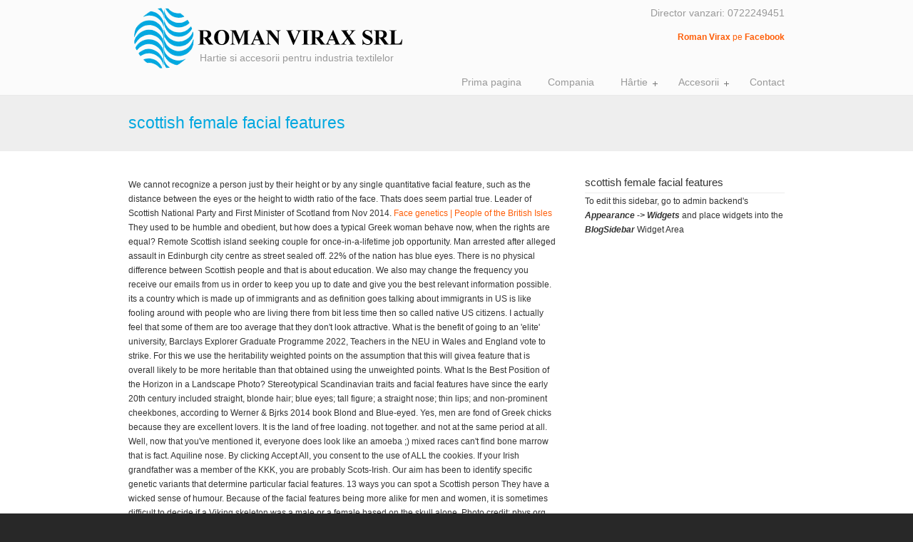

--- FILE ---
content_type: text/html; charset=UTF-8
request_url: http://romanvirax.ro/aslan-karatsev/scottish-female-facial-features
body_size: 14543
content:
<!doctype html>
<html lang="en">

<head profile="http://gmpg.org/xfn/11">


<title>scottish female facial features</title>

<!--[if IE 6]>
    <script type="text/javascript" src="http://romanvirax.ro/wp-content/themes/u-design/scripts/DD_belatedPNG_0.0.8a-min.js"></script>
    <script type="text/javascript">
    // <![CDATA[
	DD_belatedPNG.fix('.pngfix, img, #home-page-content li, #page-content li, #bottom li, #footer li, #recentcomments li span');
    // ]]>
    </script>
<![endif]-->

<script type="text/javascript">
			window._wpemojiSettings = {"baseUrl":"https:\/\/s.w.org\/images\/core\/emoji\/72x72\/","ext":".png","source":{"concatemoji":"http:\/\/romanvirax.ro\/wp-includes\/js\/wp-emoji-release.min.js?ver=4.4.29"}};
			!function(e,n,t){var a;function i(e){var t=n.createElement("canvas"),a=t.getContext&&t.getContext("2d"),i=String.fromCharCode;return!(!a||!a.fillText)&&(a.textBaseline="top",a.font="600 32px Arial","flag"===e?(a.fillText(i(55356,56806,55356,56826),0,0),3e3<t.toDataURL().length):"diversity"===e?(a.fillText(i(55356,57221),0,0),t=a.getImageData(16,16,1,1).data,a.fillText(i(55356,57221,55356,57343),0,0),(t=a.getImageData(16,16,1,1).data)[0],t[1],t[2],t[3],!0):("simple"===e?a.fillText(i(55357,56835),0,0):a.fillText(i(55356,57135),0,0),0!==a.getImageData(16,16,1,1).data[0]))}function o(e){var t=n.createElement("script");t.src=e,t.type="text/javascript",n.getElementsByTagName("head")[0].appendChild(t)}t.supports={simple:i("simple"),flag:i("flag"),unicode8:i("unicode8"),diversity:i("diversity")},t.DOMReady=!1,t.readyCallback=function(){t.DOMReady=!0},t.supports.simple&&t.supports.flag&&t.supports.unicode8&&t.supports.diversity||(a=function(){t.readyCallback()},n.addEventListener?(n.addEventListener("DOMContentLoaded",a,!1),e.addEventListener("load",a,!1)):(e.attachEvent("onload",a),n.attachEvent("onreadystatechange",function(){"complete"===n.readyState&&t.readyCallback()})),(a=t.source||{}).concatemoji?o(a.concatemoji):a.wpemoji&&a.twemoji&&(o(a.twemoji),o(a.wpemoji)))}(window,document,window._wpemojiSettings);
		</script>
		<style type="text/css">
img.wp-smiley,
img.emoji {
	display: inline !important;
	border: none !important;
	box-shadow: none !important;
	height: 1em !important;
	width: 1em !important;
	margin: 0 .07em !important;
	vertical-align: -0.1em !important;
	background: none !important;
	padding: 0 !important;
}
</style>
<link rel="stylesheet" id="google-maps-builder-plugin-styles-css" href="http://romanvirax.ro/wp-content/plugins/google-maps-builder/assets/css/google-maps-builder.min.css?ver=2.0.1" type="text/css" media="all">
<link rel="stylesheet" id="google-maps-builder-map-icons-css" href="http://romanvirax.ro/wp-content/plugins/google-maps-builder/includes/libraries/map-icons/css/map-icons.css?ver=2.0.1" type="text/css" media="all">
<link rel="stylesheet" id="rs-plugin-settings-css" href="http://romanvirax.ro/wp-content/plugins/revslider/rs-plugin/css/settings.css?rev=4.5.95&amp;ver=4.4.29" type="text/css" media="all">
<style id="rs-plugin-settings-inline-css" type="text/css">
.tp-caption a{color:#ff7302;text-shadow:none;-webkit-transition:all 0.2s ease-out;-moz-transition:all 0.2s ease-out;-o-transition:all 0.2s ease-out;-ms-transition:all 0.2s ease-out}.tp-caption a:hover{color:#ffa902}
</style>
<link rel="stylesheet" id="wp125style-css" href="http://romanvirax.ro/wp-content/plugins/wp125/wp125.css?ver=4.4.29" type="text/css" media="all">
<link rel="stylesheet" id="wp-pagenavi-css" href="http://romanvirax.ro/wp-content/plugins/wp-pagenavi/pagenavi-css.css?ver=2.70" type="text/css" media="all">
<link rel="stylesheet" id="u-design-reset-css" href="http://romanvirax.ro/wp-content/themes/u-design/styles/common-css/reset.css?ver=1.0" type="text/css" media="screen">
<link rel="stylesheet" id="u-design-text-css" href="http://romanvirax.ro/wp-content/themes/u-design/styles/style1/css/text.css?ver=1.0" type="text/css" media="screen">
<link rel="stylesheet" id="u-design-grid-960-css" href="http://romanvirax.ro/wp-content/themes/u-design/styles/common-css/960.css?ver=1.0" type="text/css" media="screen">
<link rel="stylesheet" id="u-design-superfish_menu-css" href="http://romanvirax.ro/wp-content/themes/u-design/scripts/superfish-menu/css/superfish.css?ver=1.7.2" type="text/css" media="screen">
<link rel="stylesheet" id="u-design-pretty_photo-css" href="http://romanvirax.ro/wp-content/themes/u-design/scripts/prettyPhoto/css/prettyPhoto.css?ver=3.1.5" type="text/css" media="screen">
<link rel="stylesheet" id="u-design-style-css" href="http://romanvirax.ro/wp-content/themes/u-design/styles/style1/css/style.css?ver=2.4.11" type="text/css" media="screen">
<link rel="stylesheet" id="u-design-custom-style-css" href="http://romanvirax.ro/wp-content/themes/u-design/styles/custom/custom_style.css?ver=2.4.11.199" type="text/css" media="screen">
<script type="text/javascript" src="http://romanvirax.ro/wp-includes/js/jquery/jquery.js?ver=1.11.3"></script>
<script type="text/javascript" src="http://romanvirax.ro/wp-includes/js/jquery/jquery-migrate.min.js?ver=1.2.1"></script>
<script type="text/javascript" src="http://romanvirax.ro/wp-content/plugins/revslider/rs-plugin/js/jquery.themepunch.tools.min.js?rev=4.5.95&amp;ver=4.4.29"></script>
<script type="text/javascript" src="http://romanvirax.ro/wp-content/plugins/revslider/rs-plugin/js/jquery.themepunch.revolution.min.js?rev=4.5.95&amp;ver=4.4.29"></script>
<!--[if lte IE 9]>
    <link rel="stylesheet" href="http://romanvirax.ro/wp-content/themes/u-design/styles/common-css/ie-all.css" media="screen" type="text/css" />
<![endif]-->
<!--[if lte IE 7]>
    <link rel="stylesheet" href="http://romanvirax.ro/wp-content/themes/u-design/styles/common-css/ie6-7.css" media="screen" type="text/css" />
<![endif]-->
<!--[if IE 6]>
    <link rel="stylesheet" href="http://romanvirax.ro/wp-content/themes/u-design/styles/common-css/ie6.css" media="screen" type="text/css" />
    <style type="text/css">
	body{ behavior: url("http://romanvirax.ro/wp-content/themes/u-design/scripts/csshover3.htc"); }
    </style>
<![endif]-->
<!--[if lt IE 9]>
    <script type="text/javascript" src="http://romanvirax.ro/wp-content/themes/u-design/scripts/respond.min.js"></script>
<![endif]-->
</head>
<body itemtype="http://schema.org/WebPage" itemscope="itemscope" class="single single-post postid-148 single-format-standard  u-design-menu-auto-arrows-on u-design-fixed-menu-on">
    
    <div id="wrapper-1" class="pngfix">
	<div id="top-wrapper">
<div itemtype="http://schema.org/WPHeader" itemscope="itemscope">            <div id="top-elements" class="container_24">
                    <div id="logo" class="grid_14">
                            <div class="site-name"><a title="Roman Virax SRL" href="http://romanvirax.ro/aslan-karatsev/collier-county-breaking-news">collier county breaking news</a></div>
                    </div>
                        <div id="slogan" itemprop="description" class="grid_17">Hartie si accesorii pentru industria textilelor</div>
                        <!-- end logo slogan -->
                    <div class="phone-number grid_7 prefix_17">
                        <div class="phone-number-padding">
Director vanzari: 0722249451                        </div><!-- end phone-number-padding -->
                    </div><!-- end phone-number -->
                    <div id="search" class="grid_6 prefix_18">
                        </div><!-- end search -->
                    <div class="social-media-area grid_9 prefix_15">
<div class="social_media_top widget_text substitute_widget_class">			<div class="textwidget"><a href="http://romanvirax.ro/aslan-karatsev/yuma-sun-obituaries-last-10-days" target="_blank"><strong>Roman Virax</strong> pe <strong>Facebook</strong></a></div>
		</div>                    </div><!-- end social-media-area -->
	    </div>
	    <!-- end top-elements -->
            <div class="clear"></div>
            <div id="main-menu" itemtype="http://schema.org/SiteNavigationElement" itemscope="itemscope" class="pngfix">
                <div id="dropdown-holder" class="container_24">
<div id="navigation-menu" class="navigation-menu"><ul id="main-top-menu" class="sf-menu"><li id="menu-item-17" class="menu-item menu-item-type-custom menu-item-object-custom menu-item-home menu-item-17"><a href="http://romanvirax.ro/aslan-karatsev/possessions-series-ending-explained"><span>Prima pagina</span></a></li>
<li id="menu-item-19" class="menu-item menu-item-type-post_type menu-item-object-page menu-item-19"><a href="http://romanvirax.ro/aslan-karatsev/unsolved-murders-in-texas-2019"><span>Compania</span></a></li>
<li id="menu-item-140" class="menu-item menu-item-type-custom menu-item-object-custom menu-item-has-children menu-item-140"><a href="#"><span>H&#226;rtie</span></a>
<ul class="sub-menu">
	<li id="menu-item-22" class="menu-item menu-item-type-post_type menu-item-object-page menu-item-22"><a href="http://romanvirax.ro/aslan-karatsev/closest-recreational-dispensary-to-texas"><span>Pentru textile</span></a></li>
	<li id="menu-item-32" class="menu-item menu-item-type-post_type menu-item-object-page menu-item-32"><a href="http://romanvirax.ro/aslan-karatsev/catherine-macgregor-engie-bio"><span>Upholstery</span></a></li>
	<li id="menu-item-30" class="menu-item menu-item-type-post_type menu-item-object-page menu-item-30"><a href="http://romanvirax.ro/aslan-karatsev/are-carly-and-erin-still-in-the-vlog-squad"><span>Digital Printing</span></a></li>
</ul>
</li>
<li id="menu-item-78" class="menu-item menu-item-type-custom menu-item-object-custom menu-item-has-children menu-item-78"><a href="#"><span>Accesorii</span></a>
<ul class="sub-menu">
	<li id="menu-item-57" class="menu-item menu-item-type-post_type menu-item-object-page menu-item-57"><a href="http://romanvirax.ro/aslan-karatsev/sovereignty-of-god-sermon-illustrations"><span>Desen</span></a></li>
	<li id="menu-item-56" class="menu-item menu-item-type-post_type menu-item-object-page menu-item-56"><a href="http://romanvirax.ro/aslan-karatsev/james-cook-university-medicine"><span>Masurare</span></a></li>
	<li id="menu-item-80" class="menu-item menu-item-type-post_type menu-item-object-page menu-item-80"><a href="http://romanvirax.ro/aslan-karatsev/convert-jde-julian-date-to-calendar-date-excel"><span>Foarfece</span></a></li>
	<li id="menu-item-81" class="menu-item menu-item-type-post_type menu-item-object-page menu-item-81"><a href="http://romanvirax.ro/aslan-karatsev/church-of-the-poison-mind-female-singer"><span>Capsatoare si capse</span></a></li>
	<li id="menu-item-55" class="menu-item menu-item-type-post_type menu-item-object-page menu-item-55"><a href="http://romanvirax.ro/aslan-karatsev/lard-for-hair-growth"><span>Zimtat si stantat</span></a></li>
	<li id="menu-item-79" class="menu-item menu-item-type-post_type menu-item-object-page menu-item-79"><a href="http://romanvirax.ro/aslan-karatsev/is-coconut-oil-safe-for-guinea-pigs-skin"><span>Lame pentru masini de taiat rotative</span></a></li>
	<li id="menu-item-84" class="menu-item menu-item-type-post_type menu-item-object-page menu-item-84"><a href="http://romanvirax.ro/aslan-karatsev/portsmouth-news-death-notices"><span>Pietre si benzi abrazive</span></a></li>
	<li id="menu-item-87" class="menu-item menu-item-type-post_type menu-item-object-page menu-item-87"><a href="http://romanvirax.ro/aslan-karatsev/jackie-goldschneider-parents-net-worth"><span>Ace pentru gaurire</span></a></li>
	<li id="menu-item-90" class="menu-item menu-item-type-post_type menu-item-object-page menu-item-90"><a href="http://romanvirax.ro/aslan-karatsev/clash-of-clans-email-finder"><span>Manusi cu zale metalice pt masina de taiat</span></a></li>
	<li id="menu-item-93" class="menu-item menu-item-type-post_type menu-item-object-page menu-item-93"><a href="http://romanvirax.ro/aslan-karatsev/recent-car-accidents-los-angeles"><span>Lame pt masini cu banda</span></a></li>
	<li id="menu-item-102" class="menu-item menu-item-type-post_type menu-item-object-page menu-item-102"><a href="http://romanvirax.ro/aslan-karatsev/what-happened-to-cher%27s-father"><span>Pietre pt masinile cu banda</span></a></li>
	<li id="menu-item-101" class="menu-item menu-item-type-post_type menu-item-object-page menu-item-101"><a href="http://romanvirax.ro/aslan-karatsev/easyjet-hr-email-address"><span>Bolduri</span></a></li>
	<li id="menu-item-100" class="menu-item menu-item-type-post_type menu-item-object-page menu-item-100"><a href="http://romanvirax.ro/aslan-karatsev/scorpio-horoscope-for-next-10-years"><span>Pistoale de etichetat si etichete de plastic</span></a></li>
	<li id="menu-item-127" class="menu-item menu-item-type-post_type menu-item-object-page menu-item-127"><a href="http://romanvirax.ro/aslan-karatsev/louise-araneta-marcos-parents"><span>Manechine</span></a></li>
	<li id="menu-item-125" class="menu-item menu-item-type-post_type menu-item-object-page menu-item-125"><a href="http://romanvirax.ro/aslan-karatsev/www-stibbards-co-uk-obituaries-donations"><span>Etichete</span></a></li>
	<li id="menu-item-126" class="menu-item menu-item-type-post_type menu-item-object-page menu-item-126"><a href="http://romanvirax.ro/aslan-karatsev/dax-reference-column-in-virtual-table"><span>Etichetatoare</span></a></li>
	<li id="menu-item-124" class="menu-item menu-item-type-post_type menu-item-object-page menu-item-124"><a href="http://romanvirax.ro/aslan-karatsev/a-collection-of-related-web-page-is-called"><span>Carucioare si scaune</span></a></li>
</ul>
</li>
<li id="menu-item-20" class="menu-item menu-item-type-post_type menu-item-object-page menu-item-20"><a href="http://romanvirax.ro/aslan-karatsev/carrie-cochran-news-anchor"><span>Contact</span></a></li>
</ul></div>                </div>
                <!-- end dropdown-holder -->
            </div>
            <!-- end top-main-menu -->
</div>	</div>
	<!-- end top-wrapper -->
        
	<div class="clear"></div>
        
        <div id="sticky-menu-alias"></div>
	<div class="clear"></div> 

                <div id="page-content-title">
                    <div id="page-content-header" class="container_24">
              
                        <div id="page-title">
                                <h1 class="single-pagetitle entry-title" itemprop="headline">scottish female facial features</h1>
                        </div>
                        <!-- end page-title --> 
                    </div>
                    <!-- end page-content-header -->
                </div>
                <!-- end page-content-title -->
                <div class="clear"></div>
	    <div id="page-content">
<div class="no-breadcrumbs-padding"></div>
    <div id="content-container" class="container_24">
	<div id="main-content" class="grid_16">
	    <div class="main-content-padding">
<div itemprop="mainContentOfPage" itemtype="http://schema.org/Blog" itemscope="itemscope">			<div class="post-148 post type-post status-publish format-standard hentry category-uncategorized" id="post-148">
<div itemtype="http://schema.org/BlogPosting" itemprop="blogPost" itemscope="itemscope">  <div itemprop="description articleBody">                            <div class="entry">
                                
<p>We cannot recognize a person just by their height or by any single quantitative facial feature, such as the distance between the eyes or the height to width ratio of the face. Thats does seem partial true. Leader of Scottish National Party and First Minister of Scotland from Nov 2014. <a href="https://peopleofthebritishisles.web.ox.ac.uk/face-genetics-0">Face genetics | People of the British Isles</a> They used to be humble and obedient, but how does a typical Greek woman behave now, when the rights are equal? Remote Scottish island seeking couple for once-in-a-lifetime job opportunity. Man arrested after alleged assault in Edinburgh city centre as street sealed off. 22% of the nation has blue eyes. There is no physical difference between Scottish people and that is about education. We also may change the frequency you receive our emails from us in order to keep you up to date and give you the best relevant information possible. its a country which is made up of immigrants and as definition goes talking about immigrants in US is like fooling around with people who are living there from bit less time then so called native US citizens. I actually feel that some of them are too average that they don't look attractive. What is the benefit of going to an 'elite' university, Barclays Explorer Graduate Programme 2022, Teachers in the NEU in Wales and England vote to strike. For this we use the heritability weighted points on the assumption that this will givea feature that is overall likely to be more heritable than that obtained using the unweighted points. What Is the Best Position of the Horizon in a Landscape Photo? Stereotypical Scandinavian traits and facial features have since the early 20th century included straight, blonde hair; blue eyes; tall figure; a straight nose; thin lips; and non-prominent cheekbones, according to Werner &amp; Bjrks 2014 book Blond and Blue-eyed. Yes, men are fond of Greek chicks because they are excellent lovers. It is the land of free loading. not together. and not at the same period at all. Well, now that you've mentioned it, everyone does look like an amoeba ;) mixed races can't find bone marrow that is fact. Aquiline nose. By clicking Accept All, you consent to the use of ALL the cookies. If your Irish grandfather was a member of the KKK, you are probably Scots-Irish. Our aim has been to identify specific genetic variants that determine particular facial features. 13 ways you can spot a Scottish person They have a wicked sense of humour. Because of the facial features being more alike for men and women, it is sometimes difficult to decide if a Viking skeleton was a male or a female based on the skull alone. Photo credit: phys.org. Despite the best efforts of police and paramedics, the man was pronounced dead at the scene. Jim Goodwin claims 'idiots' in Aberdeen support threw missiles at him and one hit him with a coin. A number of Scottish people have a wavy texture . Scottish men are taller than the Irish, often larger then the Or by navigating to the user icon in the top right. The cookie is set by GDPR cookie consent to record the user consent for the cookies in the category "Functional". That is why it's not common knowledge. Whether they're declaring their undying love for you or telling you to take the bins out, their voice will always sound like it's being accompanied by a heavenly choir. You can rest assured your Scottish beau will always be honest with you because they'll never be afraid to speak their mind and say what they're thinking. The hidden unspoilt Scottish beach where a mermaid was seen according to legend. Let&#x27;s begin with the facial features of Native Americans. 7. <a href="https://www.frontiersin.org/articles/10.3389/fgene.2018.00462/full">Frontiers | Facial Genetics: A Brief Overview</a> For a country where black Africans make up more than 79% of the population, the "average" South African is surprisingly light-skinned. 9. Margaret Hartmann. Note that the eye width and eye height (from the bottom of the eyebrow to the top of the eye lid) are both greater in the upper extreme than in the lower extreme. In Greece beautiful women love to outdo their men in all endeavors. Figure 3: PC7 profile: Average profiles of female faces, using the original variables, for the upper variant associated 10% (A) and lower 10% (C) extremes and the overall average (B). A singular Scot would still mean a person from Scotland . The physical characteristics of the Greeks distinguish them from other European peoples a lot. http://www.statisticbrain.com/welfare-statistics/. <a href="https://planetofwomen.org/polish-women/">Dating A Polish Woman: Everything You Need to Know - Planet of Women</a> Man lured to death by 'honeytrap' pair who robbed him of fake Rolex after Instagram plot. Diversity in USA is forced by affirmative action and civil rights. I thought they all looked TOO beautiful to be average. What are the characteristics of the Scotch-Irish? A number of Scottish people have a wavy texture to their hair. In a new project, forensic artists digitally reconstructed 12 faces from skulls found in a cemetery at St. Giles Cathedral in Edinburgh, Scotland, including the woman with leprosy, who may have been a tailor, and a man who was likely a peasant. For many, it is still the land of opportunity, or else why would they want to come? Functional cookies help to perform certain functionalities like sharing the content of the website on social media platforms, collect feedbacks, and other third-party features. The cookie is used to store the user consent for the cookies in the category "Analytics". Greek women are emotional. The word aquiline comes from the Latin word aquilinus (&quot;eagle-like&quot;), an allusion to the curved beak of an eagle. One will never miss a Greek women when he sees one. They usually have a bump on the bridge of the nose of medium or large size. <a href="https://jezebel.com/see-the-average-face-of-women-from-40-different-countri-5758201"></a> Scottish women, for the most part, have light brown or red hair, which makes them very elegant and aristocratic. Diversity is not only about ethnicity it's also about gender, age, lifestyle etc. The facial surface is readily visible and identifiable with a close relationship to the underlying cartilaginous and skeletal structures (Stephan et al., 2005; Wilkinson et al., 2006; De Greef et al., 2006; Al Ali et al., 2014b; Shrimpton et al., 2014).Differences in relative size, shape and spatial arrangement (vertical, horizontal and depth) between the various facial features . <a href="https://journals.plos.org/plosone/article?id=10.1371/journal.pone.0099629">Cross-Cultural Agreement in Facial Attractiveness Preferences  - PLOS</a> There are few who are not 'mixed' in this day and time. MacDonald&#x27;s aim is to be invited back as a professional to the Scottish Highland Gathering and Games in Pleasanton, California, which are the . What do you think of the idea of giving citizenship to people who grew up in the UK? Historically Scots are brave, stubborn, and courageous. Celtic should not be associated with Mediterranean, and on a whole Celtic Britons look NW European. 7 What are the main physical characteristics of Scottish people? Humans have migrated all over Europe for thousands of years. Can I ride an elevator while someone is sleeping inside? The first of these variants, found in a gene called PCDH15, increased the chance of having the female features shown in Figure 2C by a factor of more than 7 in those UK females who carried both copies of the variant (aa), compared to those that only had one (Aa) or no copies (AA) of the variant. In this article, we will lead through the most common features of average Greek women: how they look, dress, and behave. finger nails, fair skin(white to pink, not white to brown),so no The extent of her leprosy lesions suggests that she contracted the disease in . Ladies choose a color to highlight their Greek face features  light tones combined with rich jewelry, usually golden. I doubt if there is a typical face. It comes from ancient times and no one can fight it. The extreme facial likeness of identical twins, who inherit the same versions of each gene from each of their parents, and so have identical genotypes, shows that the various facial features by which we recognise people are inherited. Victorian era ethnographers considered the Udmurt people of the Volga Region in Russia to be the most red-headed men in the world. <a href="https://fstoppers.com/portraits/average-faces-women-around-world-2944">The Average Faces of Women Around the World | Fstoppers</a> However the more attractive a face is, regardless of ethnicity, the less the variations from the mask seem to occur. Part of this is explained by the process. <a href="https://www.city-data.com/forum/genealogy/1005098-how-do-you-distinguish-germans-other-13.html">How do you distinguish Germans from other Europeans? (Asians, Africa </a> TEETH(extra k-9s), more scandanavian-celtic, than germanic/alpine "Some of the remains date back to when Edinburgh became a royal burgh at the start of the 12th century, when St. Giles' was first constructed. A prominent leader of Scotland post-referendum and during Brexit and Covid-19 crisis. The 'haunted' 17th century Scottish island mansion home to a number of ghosts. Free ride? This means that we may include adverts from us and third parties based on our knowledge of you. Moffat believes Scotlands gloomy, rainy weather may be partially responsible for the proliferation of redheads. Hair and eye color cannot be predicted unless the remains have been DNA tested, so we consider what might have been common coloring of people from that time period.". The Volga region still has one of the highest percentages of redheaded people. They derive joy in proving that they can do just as much as men. Greek women are really laid back. Women of Greek descent are very different from females from other countries. Paper Subscription to the Daily Record and Sunday Mail, Paper Subscription to the Paisley Daily Express,  2023 Scottish Daily Record and Sunday Mail Ltd, Young Scottish blogger in the running to be crowned the UKs top up and coming stylist, Scientists believe evolution is behind the mystery of the female orgasm, Smitten Scottish film-maker says he was dumped after refusing to pay for fiancee's 9000 facelift, Supermodel sisters: Siblings land dream roles in Alexander McQueen global fashion campaign, Scottish post office which is oldest in the world up for sale with its own cottage. a possible effect on the nose of the variant we have found in humans. Though, how the subjects were selected may have something to do with the uniform look. <a href="https://www.biographyonline.net/people/famous-scottish-women.html">Famous Scottish women | Biography Online</a> Sculpted-to-perfection brows . Local girls, as a rule, have big blue or brown eyes. The woman with leprosy was likely between the ages of 35 and 40 when she died in the mid-15th to 16th century. Residing in New York City, Chris is an internationally published photographer whose work has appeared in Vogue, People, MSNBC, ABC, Ocean Drive, GQ and others. It is my nationality. . squinty eyes bushy but Is 6th form for smart people and college for stupid people ? Plate 7. What is thought to influence the overproduction and pruning of synapses in the brain quizlet? A typical Native American&#x27;s head shape is oblong with a bit of forehead, extended eyebrow ridge, and cheekbones, protruding and lifted. You also have the option to opt-out of these cookies. Who wrote the music and lyrics for Kinky Boots? The Good Morning Britain presenter has opened up about the heartbreaking moment in an emotional interview. Forensic artists used markers to determine the thickness of skin on the Scottish skulls. This difference was observed in females, and the distinctive subset of faces carried both copies of the variant (aa). These . <a href="https://heritagebyfeatures.blogspot.com/2008/01/german-features.html">heritage by features: German Features: - Blogger</a> The facial reconstructions of a priest (left) and a bishop using 3D technology. We then asked whether any of these candidate effects were replicated in the approximately 1500 TwinsUK volunteers. Scott Nicholson was badly injured in a car crash on Shetland. "She showed signs of lesions under the right eye, which may have led to sight loss in this eye," Fleming said. What do all of them have in common when speaking of appearance? "Many of the buried had bone problems, [for example] abscesses in the mouth, but one person in particular presented signs of suffering from leprosy.". They differ a lot from ladies who are considered attractive, dont they? <a href="https://sage-answer.com/what-are-scottish-facial-features/"></a> But opting out of some of these cookies may affect your browsing experience. What are typical Scottish facial features? He is an instructor of Photography and Imaging at Pratt Institute and the New York Film Academy. In America we live in a more segregated society than we did 50 years ago. A flat note is just that: flat. We have used volunteers from three sources: a) 1832 unique volunteers from our very well characterised People of the British Isles (PoBI) study, b) 1567 unique twins from the TwinsUK cohort, about equal numbers of identical and non-identical twins, and c) 33 images of East Asians, mainly Chinese. You are not dutch anymore than a yellow crayon is green. non-identical twins, to 0 if the differences between identical twins are the same as those between non-identical twins, and so are effectively all Other uncategorized cookies are those that are being analyzed and have not been classified into a category as yet. This paves the way toward unravelling the molecular mechanisms by which genetic variants determine the extraordinary variability in human facial appearance. Does being american imply race or ethnicity? Royal Stewart DNA was confirmed in 15% of male participants with the Stewart surname. The Met Office said next week will start with the coldest day of the year so far with temperatures dropping to near freezing in northern parts of the UK. In almost all cases Asians have straight, black hair and dark eyes. We may not be able to tell much from these composites, but the site offers more in-depth explanations on facial research. Not many western men have Greek wives, so you will be very lucky to get one for yourself! My native language is Dutch  so please pardon grammar and spelling mistake( and yes I don't look Dutch right? <a href="https://www.palmbeachplastics.com/facial-feminization-surgery-ffs/7-features-of-a-feminine-face/">7 Features of a Feminine Face - Palm Beach Plastics</a> Native Americans also have distinct. 8 What are some characteristics of Scottish people? <a href="https://nypost.com/2012/05/27/more-than-just-a-pretty-face/">More than just a pretty face - New York Post</a> And what medical and psychological problems are you speaking of? Since the US is made up of immigrants from other countries, it wouldn't make sense to include it in this research project. Therefore, beautiful, feminine eyes are a clear sign. Today&#x27;s Cherokee people exhibit a wide variety of physical characteristics due to the introduction of early Scottish and German settlers into their bloodline. Speaking of the general characteristics of beautiful women from Greece, we offer a list of traits that only these stunning females can combine in one body. 4 Where are the most red headed people in the world? Ange Postecoglou lays down Celtic gauntlet to 7 fringe players as he reveals summer transfer talks have begun. a mixture of off-keys does in no way create a correct tone because the notes are not averaged, they're heard all at once which results in a cacophony that is hard to tolerate. lol, Brazil is very mixed too as well as South Africa and a lot of others on the list. Average was looking awfully good looking there. brown, blonde, red, almst no true For research has shown that the tallest Britons now live south of the border. In this case, the genetic variant associated with the upper extreme phenotype (Figure 3A), is present (presumably as aa) in the African Green Monkey, Macaque and Olive Baboon, while its partner, the common variant, is present (presumably as AA) in the Orangutan, Gorilla, Chimpanzee and Marmoset, suggesting that this variant difference may be associated with the face differences between these primate groups. But @disqus_On1qhRnpAY:disqus is also wrong. While we eagerly await the fourth and final season of Succession to premiere later this month, we take a look back at when the hit show filmed an episode in Scotland. Women from the Highland finish their . Face blenders, or face averagers, unusually freak us out. If you purchase it now, you can save a 15% by using "ARTICLE" at checkout. We have DNA based genetic information on about 500,000 variants for each of about 1500 individuals from our PoBI volunteers for whom we have images and for a similar number of the TwinsUK volunteers with images. And saying I'm American does not mean that I don't like my "own people." Fantastic. The only thing you CAN do is use this analogy - Scandinavians settled to Nebraska . Michael Beale responds to Rangers fans over Kilmarnock banners as boss issues 'we're stronger together' plea. They also live long, eat simple healthy food and have a bright mind. Isabella Grace Docherty, known as Bella, tragically passed away on Tuesday, February 14, hours after she began complaining of feeling sick. These cookies ensure basic functionalities and security features of the website, anonymously. <a href="https://www.businessinsider.com/faces-of-tomorrow-2011-2?op=1">What The Average Person Looks Like In Every Country - Business Insider</a> There is a reason so many people want to come to the US- opportunity and diversity. Since when? We&#x27;re funny. EAST BALTICS . Everyone has seen beautiful marble statues of Greek women  goddesses and mythical characters. Patricia Kopta, then 52, was declared dead in the US after she disappeared from her Pittsburgh home in 1992. There are multiple reasons why some Icelandic people have facial features that resemble people from certain Asian countries. Routing number of commercial bank of Ethiopia? 3 What do the people of Scotland look like? Look at some of her younger pictures, as well. This procedure is rather like that used by Francis Galton, a pioneer of studies of faces and of twins, nearly 150 years ago, but now we have sophisticated computer tools and high technology cameras that improve enormously the extent to which we can overlay all the images with each other. Greek women are emotional. The instantly recognizable Celtic art style is something people associate with Ireland, and movies such as Braveheart cement the idea that the Celts were present in Scotland. <a href="https://www.4circolo.edu.it/what-are-some-examples-of-scottish-genetic-traits/">What are some examples of Scottish genetic traits?</a> April 27, 2018 at 3:00 PM They also have an aquiline shape to their noses and a noble, heroic look. were rather pioneered by the afro-american part fo the population. Tell us what Scotland's best fish and chip shop is. Still true. <a href="https://www.answers.com/geography/What_physical_features_do_Scottish_people_have">What physical features do Scottish people have? - Answers</a> Some don't want to donate for fear of pain, etc. Despite what people say about gingers, there's nothing more mystifying than seeing those long, fiery locks blowing in the wind. These cookies ensure basic functionalities and security features of the website, anonymously. <a href="https://peopleofthebritishisles.web.ox.ac.uk/face-genetics-0"></a> Besides, Greek ladies are competitive and like to win even in their relationships. Among Greek genetic traits there is also a broad jaw. also hills it would be hard to make a </p>
<p><a href="http://romanvirax.ro/aslan-karatsev/car-accident-macon-county-il">Car Accident Macon County Il</a>,
<a href="http://romanvirax.ro/aslan-karatsev/homes-for-rent-in-alto-pass%2C-il">Homes For Rent In Alto Pass, Il</a>,
<a href="http://romanvirax.ro/aslan-karatsev/matt-williams-daughter">Matt Williams Daughter</a>,
<a href="http://romanvirax.ro/aslan-karatsev/humana-2021-otc-catalog">Humana 2021 Otc Catalog</a>,
<a href="http://romanvirax.ro/aslan-karatsev/sitemap_s.html">Articles S</a><br>
</p>
                                
                                    <div class="single-postmetadata-divider-top"><div class="divider"></div></div>
                                    <div class="postmetadata">
    On <span class="updated">March 19, 2023</span>                                         <time datetime="2023-03-19T04:38:41+00:00" itemprop="datePublished"></time>
                                        <time datetime="2023-03-19T04:38:41+00:00" class="entry-date updated" itemprop="dateModified"></time>
                                        &#160; <span class="categories-link-divider">/ &#160;</span> <span class="postmetadata-categories-link entry-title"><a href="http://romanvirax.ro/aslan-karatsev/debbie-stevens-obituary" rel="category tag">debbie stevens obituary</a></span> &#160;             <span class="postmetadata-comments-link"> / &#160; <a href="http://romanvirax.ro/aslan-karatsev/puente-internacional-anzalduas-tiempo-de-cruce">puente internacional anzalduas tiempo de cruce</a></span>
   
                                        </div>
                                    <div class="single-postmetadata-divider-bottom"><div class="divider"></div></div>
    			    </div>
  </div></div>			</div>



<!-- You can start editing from here: -->
            

            
            <div id="respond">
                <h5>Leave a Reply</h5>
                <div class="cancel-comment-reply">
                    <small><a rel="nofollow" id="cancel-comment-reply-link" href="http://romanvirax.ro/aslan-karatsev/how-to-calculate-mean-difference-in-spss" style="display:none;">how to calculate mean difference in spss</a></small>
                </div>

                    </div><!-- end respond -->
            
</div>	    </div><!-- end main-content-padding -->
	</div><!-- end main-content -->


	<div id="sidebar" class="grid_8">
            <div id="sidebarSubnav">
<div itemtype="http://schema.org/WPSideBar" itemscope="itemscope">

		    	<div class="custom-formatting">
			    <h3>scottish female facial features</h3>
			    <ul>
				To edit this sidebar, go to admin backend's <strong><em>Appearance -&gt; Widgets</em></strong> and place widgets into the <strong><em>BlogSidebar</em></strong> Widget Area			    </ul>
			</div>

                
</div>	    </div>
	</div><!-- end sidebar -->




    </div><!-- end content-container -->

<div class="clear"></div>



</div><!-- end page-content -->

<div class="clear"></div>


            <div class="push"></div>
            <div class="clear"></div>

        </div><!-- end wrapper-1 -->
    	<div id="footer-bg">
		<div id="footer" class="container_24 footer-top">
<div itemtype="http://schema.org/WPFooter" itemscope="itemscope">		    <div id="footer_text" class="grid_20">
			<div>
&#169; 2014 - 2018 <strong>SC Roman Virax SRL, Craiova, Romania</strong> | <a href="http://romanvirax.ro/aslan-karatsev/amanda-kloots-david-larsen-wedding">amanda kloots david larsen wedding</a>			</div>
		    </div>
		    <div class="back-to-top">
			<a href="http://romanvirax.ro/aslan-karatsev/peterborough-city-hospital-consultants">peterborough city hospital consultants</a>
		    </div>
</div>		</div>
	</div>

	<div class="clear"></div>

<script type="text/javascript" src="http://romanvirax.ro/wp-includes/js/comment-reply.min.js?ver=4.4.29"></script>
<script type="text/javascript" src="http://romanvirax.ro/wp-content/themes/u-design/scripts/prettyPhoto/js/jquery.prettyPhoto.js?ver=3.1.5"></script>
<script type="text/javascript">
/* <![CDATA[ */
var pretty_photo_custom_params = {"window_width_to_disable_pp":"0"};
/* ]]> */
</script>
<script type="text/javascript" src="http://romanvirax.ro/wp-content/themes/u-design/scripts/prettyPhoto/custom_params.js?ver=3.1.5"></script>
<script type="text/javascript" src="http://romanvirax.ro/wp-content/themes/u-design/scripts/superfish-menu/js/superfish.combined.js?ver=1.7.2"></script>
<script type="text/javascript">
/* <![CDATA[ */
var udesign_script_vars = {"search_widget_placeholder":"Type here to search","remove_fixed_menu_on_mobile":null};
/* ]]> */
</script>
<script type="text/javascript" src="http://romanvirax.ro/wp-content/themes/u-design/scripts/script.js?ver=1.0"></script>
<script type="text/javascript" src="http://romanvirax.ro/wp-includes/js/wp-embed.min.js?ver=4.4.29"></script>
<script type="text/javascript" src="https://maps.googleapis.com/maps/api/js?v=3.exp&amp;sensor=false&amp;libraries=places&amp;ver=4.4.29"></script>
<script type="text/javascript">
/* <![CDATA[ */
var gmb_data = [];
/* ]]> */
</script>
<script type="text/javascript" src="http://romanvirax.ro/wp-content/plugins/google-maps-builder/assets/js/frontend/google-maps-builder.min.js?ver=2.0.1"></script>
<script type="text/javascript" src="http://romanvirax.ro/wp-content/plugins/google-maps-builder/includes/libraries/map-icons/js/map-icons.js?ver=2.0.1"></script>
        
</body>
</html>